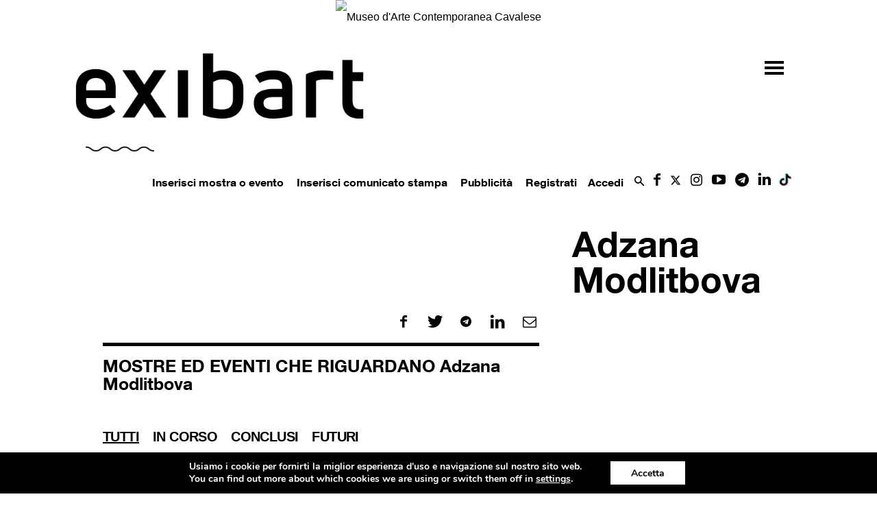

--- FILE ---
content_type: text/html;charset=UTF-8
request_url: https://www.exibart.com/wp-content/themes/exibart/ajax/exibart_counter.php?ts=696c21ca72545
body_size: 100
content:
EXIBART: OK. Execution time: 0.005647 seconds